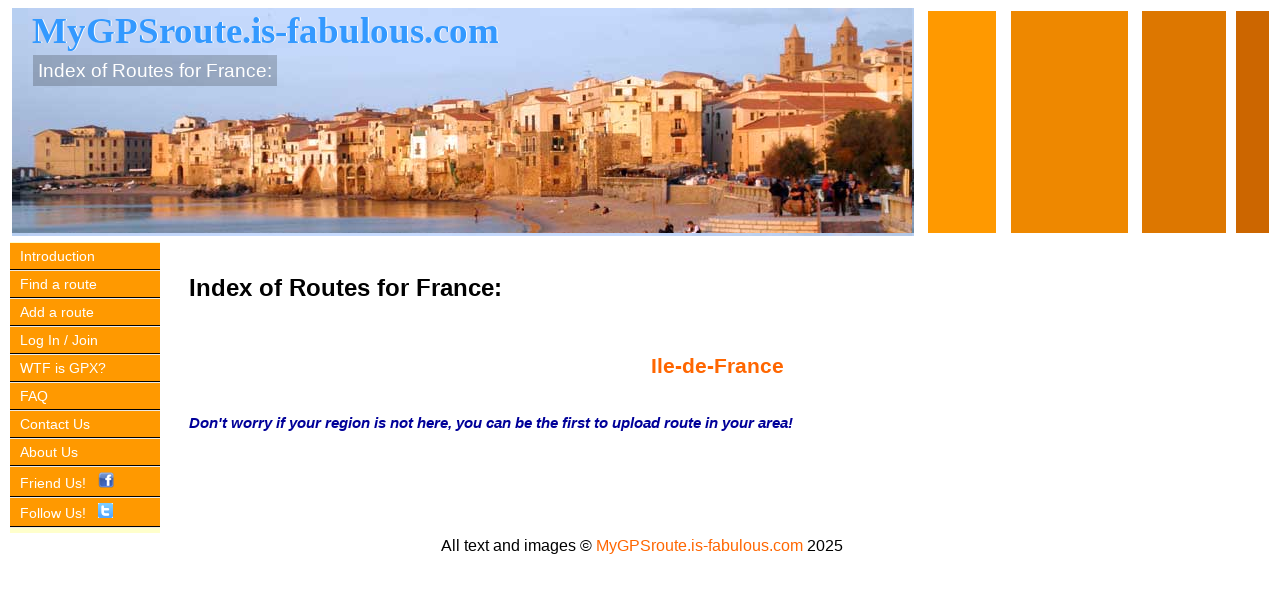

--- FILE ---
content_type: text/html
request_url: https://mygpsroute.is-fabulous.com/indexes/France.htm
body_size: 3274
content:
<!DOCTYPE HTML PUBLIC "-//W3C//DTD HTML 4.01 Transitional//EN" "http://www.w3.org/TR/html4/loose.dtd">
<html  lang="en">
<head><title>Index of Routes for France:</title>
<meta name="Keywords" content="Index of Routes for France:" >
<meta name="Description" content="Index of Routes for France:" >
<meta name="Author" content="MyGPSroute.is-fabulous.com" >
<meta name="Copyright" content="All Text and Images Copyright MyGPSroute.is-fabulous.com 2001-2024" >
<meta name="viewport" content="width=device-width,initial-scale=1">
 
<!-- Snippet FacebookMetaTags START 12/09/2024 10:09:49 AM-->
<meta property="og:title" content="Index of Routes for France:" >
<meta property="og:type" content="website" >
<meta property="og:url" content="https://MyGPSroute.is-fabulous.com" >
<meta property="og:image" content="https://MyGPSroute.is-fabulous.com/g/logo.jpg" >
<meta property="og:site_name" content="GPS Routes" >
<meta property="og:description" content="GPS tracks and trails." >
<meta property="fb:admins" content="100004505644280" >

<meta name="twitter:card" content="summary" >
<meta name="twitter:site" content="@MyGpsRoutes" >
<meta name="twitter:title" content="Index of Routes for France:" >
<meta name="twitter:description" content="Index of Routes for France:" >
<meta name="twitter:image" content="https://MyGPSroute.is-fabulous.com/g/logo.jpg" >

<link rel="canonical" href="https://MyGPSroute.is-fabulous.com/skeleton.htm">
<!-- Snippet FacebookMetaTags END -->

<!-- Snippet LandingPageMetaTags START 12/09/2024 10:09:49 AM-->
<meta name='melwyn' content='MGR~PerlSkel~Index of Routes for France:~Index of Routes for France:~ ~ ' />
<!-- Snippet LandingPageMetaTags END -->

<meta http-equiv="Content-Type" content="text/html;charset=utf-8" >

<base href='//MyGPSroute.is-fabulous.com/' >
<!-- GetInlineCSS * - * - MGR-->
<style>
A:link {color:#FF6600; text-decoration:none; }
A:visited {color:#FF6600;  text-decoration:none; }
A:hover {color:#FF6600; text-decoration:underline;}

/* Normal Body */
Body {font-family: Arial, sans-serif; font-size:12pt; color:#000000; margin:0;}

.SiteNameShadow {position:relative; font-weight: bold; font-size: 28pt; color: #ffffff; font-style: normal; font-family: Georgia, Times New Roman, Serif;}
.SiteName {color:#3399ff; position:absolute; top:-1px; left:-1px;}
.Title {font-weight: normal; font-size: 14pt; color: #ffffff; font-style: normal; font-family: Arial; background-color:rgba(0,0,0,0.2); padding:5px;  line-height: 200%;}

.band1 {background:#ff9900}
.band2 {background:#ee8800}
.band3 {background:#dd7700}
.band4 {background:#cc6600}

/* Copyright */
.copyright {background:#ff9900; padding:5px 0px; text-align:center; color:#ffffff; font-size:10pt; width:100%; vertical-align:top}
.copyright A:link    {color: #ffffff; text-decoration: none;}
.copyright A:visited {color: #ffffff; text-decoration: none;}
.copyright A:hover   {color: #FF6600; text-decoration: underline;}

/* Side Menu */
.Menu {background:#ff9900; width:100%; margin:1px 0px 5px 0px; text-align:left;}
.MenuBackground {width:150px; background:#FFffcc; vertical-align:top;}
.MenuLine1 {height:1px; background:#000000;}
.MenuLine2 {height:1px; background:#F0EAE1}
.MenuLink {font-size:14px; white-space:nowrap;padding:5px 10px 5px 10px}
.MenuLink A:link {color:#ffffff; text-decoration:none; }
.MenuLink A:visited {color:#ffffff;  text-decoration:none; }
.MenuLink A:hover {color:#0066FF; text-decoration:underline;}

/* Headings - not used yet!*/
.heading {font-family:Arial, Geneva, sans-serif;  font-size: 12pt; color: #FF6600; text-align: justify; margin: 1em 1em;}

/* List of Links */
.links {BORDER: #B29460 1px solid; BACKGROUND: #F1EAE0; margin: 1em;}
.links A:link {color:#FF6600; text-decoration:none; margin: 1em;}
.links A:visited {color:#FF6600;  text-decoration:none; margin: 1em;}
.links A:hover {color:#FF6600; text-decoration:underline; margin: 1em;}

/* Important */
.important {font-family:Arial, Geneva, sans-serif; font-size:11pt; font-weight: bold; font-style:italic; color:#000099; }

h1 {font-size: 18pt;}
h2 {font-size: 16pt;}

/* Communications Centre */
.cctable {BORDER: #B29460 1px solid; font-family: verdana, arial, sans-serif; font-size: 9pt; text-align: center; margin: 1em 2em;}
.bb {BORDER: #B29460 1px solid; BACKGROUND: #F1EAE0; }
.bb A:link {color:#FF6600; text-decoration:none; }
.bb A:visited {color:#FF6600;  text-decoration:none; }
.bb A:hover {color:#FF6600; text-decoration:underline;}

/* Opinions */
.opinionsbox {background: #FFFFCC; color: #000000; font-family: verdana, arial, sans-serif;  font-size: 8pt; text-align: left; margin: 2em 2em;}
.opinionsbox A:link    {color: #0000FF; text-decoration: underline;}
.opinionsbox A:visited {color: #0000FF; text-decoration: underline;}
.opinionsbox A:hover   {color: #CC00CC; text-decoration: underline;}
.opinions {font-family: Georgia, verdana, arial, sans-serif; font-size: 9pt; text-align: justify; margin: 1em 2em; font-style:italic;}
.opinionsHeader {font-family: Georgia, verdana, arial, sans-serif; font-size: 22pt;}
.opinionsFooter {font-family: verdana, arial, sans-serif; font-size: 9pt; text-align: justify; margin: 1em 4em; }
.opinionsLink {font-family: verdana, arial, sans-serif; font-size: 10pt; text-align: right; margin: 1em 2em; float: right;}
</style>
<!-- Snippet HTML-StandardHeader END -->

<SCRIPT><!--


// Snippet Cookie-Get-JS START 12/09/2024 10:09:49 AM 
function getCookie(name){
  var cname = name + "=";               
  var dc = document.cookie;             
  if (dc.length > 0) {              
    begin = dc.indexOf(cname);       
    if (begin != -1) {           
      begin += cname.length;       
      end = dc.indexOf(";", begin);
      if (end == -1) end = dc.length;
        return unescape(dc.substring(begin, end));
    } 
  }
  return null;}
// Snippet Cookie-Get-JS END  

var AutoLoggedIn = getCookie('loggedin');
// --></SCRIPT>
</head>
<BODY>

<table width="100%">
  <tr><td valign=top>

</td><td  >
    <table width="100%">
      <tr><td>
                    <TABLE width="100%" >
                    <TR><TD id="bannerpic" valign="top" style="width: 900px; height: 225px; background-image: url('//MyGPSroute.is-fabulous.com/images/top3.jpg')" >
                    <div style="padding: 0px 0px 0px 20px; text-align:left;">
                    <span class=SiteNameShadow>MyGPSroute.is-fabulous.com
                    <span class=SiteName>MyGPSroute.is-fabulous.com</span></span><br>
                    <span class=Title >Index of Routes for France:</span>
                    </div>
                    </TD><TD>
                                      <table width="100%"><tr>
                                                           <td width=2% height=220px>&nbsp;</td>
                                                           <td width=20% class=band1>&nbsp;</td>
                                                           <td width=3% >&nbsp;</td>
                                                           <td width=35% class=band2>&nbsp;</td>
                                                           <td width=3% >&nbsp;</td>
                                                           <td width=25% class=band3>&nbsp;</td>
                                                           <td width=2% >&nbsp;</td>
                                                           <td width=10% class=band4>&nbsp;</TD>
                                      </tr></table>
                    </TD></TR></TABLE>

<!- End of Top ->

</td></tr><tr><td>

<!- Start of Side Menu ->

<table cellspacing="0" cellpadding="0" border="0" style="width:100%"> <tr>
<td nowrap class=MenuBackground>
<table cellpadding="0" cellspacing="0" class=Menu>
  <tr><td class=MenuLink><a href="../index.htm" >Introduction</a></td></tr>
  <tr><td class=MenuLine1 ></td></tr>
  <tr><td class=MenuLine2 ></td></tr>
  <tr><td class="MenuLink"><a href="../findroute.htm" >Find a route</a></td></tr>
  <tr><td class=MenuLine1></td></tr>
  <tr><td class=MenuLine2></td></tr>
  <tr><td class="MenuLink"><a href="../addroute.htm" >Add a route</a></td></tr>
  <tr><td class=MenuLine1></td></tr>
  <tr><td class=MenuLine2></td></tr>
<tr><td class="MenuLink">
<SCRIPT><!--
if (AutoLoggedIn != "Y") {
document.write('<a href="../login.htm" class="normal" target="_self" ><span>Log In / Join</span></a> ');
} else {
document.write('<a href="../cgi-bin/login.PL?mode=logout"  target="_self" ><span>Log Out</span></a>');
}
//--></script>
</td></tr>
 <tr><td class=MenuLine1></td></tr>
  <tr><td class=MenuLine2></td></tr>
 <tr><td class="MenuLink"><a href="../wtfisgpx.htm" >WTF is GPX?</a></td></tr>
  <tr><td class=MenuLine1></td></tr>
  <tr><td class=MenuLine2></td></tr>
  <tr><td class="MenuLink"><a href="../faq.htm" >FAQ</a></td></tr>
  <tr><td class=MenuLine1></td></tr>
  <tr><td class=MenuLine2></td></tr>
  <tr><td class="MenuLink"><a href="../contactus.htm">Contact Us</a></td></tr>
  <tr><td class=MenuLine1></td></tr>
  <tr><td class=MenuLine2></td></tr>
  <tr><td class="MenuLink"><a href="../aboutus.htm" >About Us</a></td></tr>
  <tr><td class=MenuLine1></td></tr>
  <tr><td class=MenuLine2></td></tr>
  <tr><td class="MenuLink"><a href="http://www.facebook.com/MyGps.Routes" alt="Friend Us" target="_blank" title="Friend Us"> Friend Us! &nbsp; <img class='img-fluid' alt='skeleton - IMG00086.png ' src='g/IMG00086.png' border='0' > </a></td></tr>
  <tr><td class=MenuLine1></td></tr>
  <tr><td class=MenuLine2></td></tr>
  <tr><td class="MenuLink"><a href="http://twitter.com/MyGpsRoutes" alt="Follow Us" target="_blank">Follow Us! &nbsp; <img class='img-fluid' alt='skeleton - IMG00085.png ' src='g/IMG00085.png' border='0' > </a></td></tr>
  <tr><td class=MenuLine1></td></tr>
  <tr><td class=MenuLine2></td></tr>
</table>
<!- End of Side Menu ->
</td>
<td style="background:#ffffff; vertical-align:top;">
<div style="padding:10px; text-align:left; background:#ffffff; height:100%;">
<div>
<table width="100%"><tr><td style="WIDTH: 1%"></td><td valign="top" style="WIDTH: 98%"><div style="padding:3px;"><h1>Index of Routes for France:</h1>
<div class="rateit">            </div>
<br><center><h2><a href='../indexes/Ile-de-France-France.htm'>Ile-de-France</a></h2> </center><br><div class=important>Don't worry if your region is not here, you can be the first to upload route in your area!</div><div><br></div></div></td><td style="WIDTH: 1%"></td></tr></table></div>
</div>
</td>
</tr></table>
</td>
</tr>

<tr>
<td>
<!-- Snippet CopyRight START 12/09/2024 10:09:49 AM-->
<div class='small' id='copyright' style='text-align: center;'>All text and images &copy; <a href='//MyGPSroute.is-fabulous.com/'>MyGPSroute.is-fabulous.com</a> <script>document.write(new Date().getFullYear())</script></div>
<!-- Snippet CopyRight END -->

</td>
</tr>
</table>

</td>
</tr></table>
<!-- Snippet GoogleAd-Auto-Delayed START 12/09/2024 10:09:49 AM-->
<!-- GoogleAd-Auto-Delayed -->
<ins class="adsbygoogle" data-ad-client="ca-pub-5913528583320324"> </ins>
  <script>
(function() {
  var done = false;
  var script = document.createElement('script');
  script.async = true;
  script.type = 'text/javascript';
  script.src = '//pagead2.googlesyndication.com/pagead/js/adsbygoogle.js';
  
  var createScript = setTimeout(
  function(){
  document.getElementsByTagName('HEAD').item(0).appendChild(script);
  }, 5000
  );
  
  script.onreadystatechange = script.onload = function(e) {
  if (!done && (!this.readyState || this.readyState == 'loaded' || this.readyState == 'complete')) {
  (adsbygoogle = window.adsbygoogle || []).push({});
  }
  };
  })();
</script>
<!-- Snippet GoogleAd-Auto-Delayed END -->

<!--MELAD1S--><!--NO CONTENT--><!--MELAD1E-->
</body></html>
